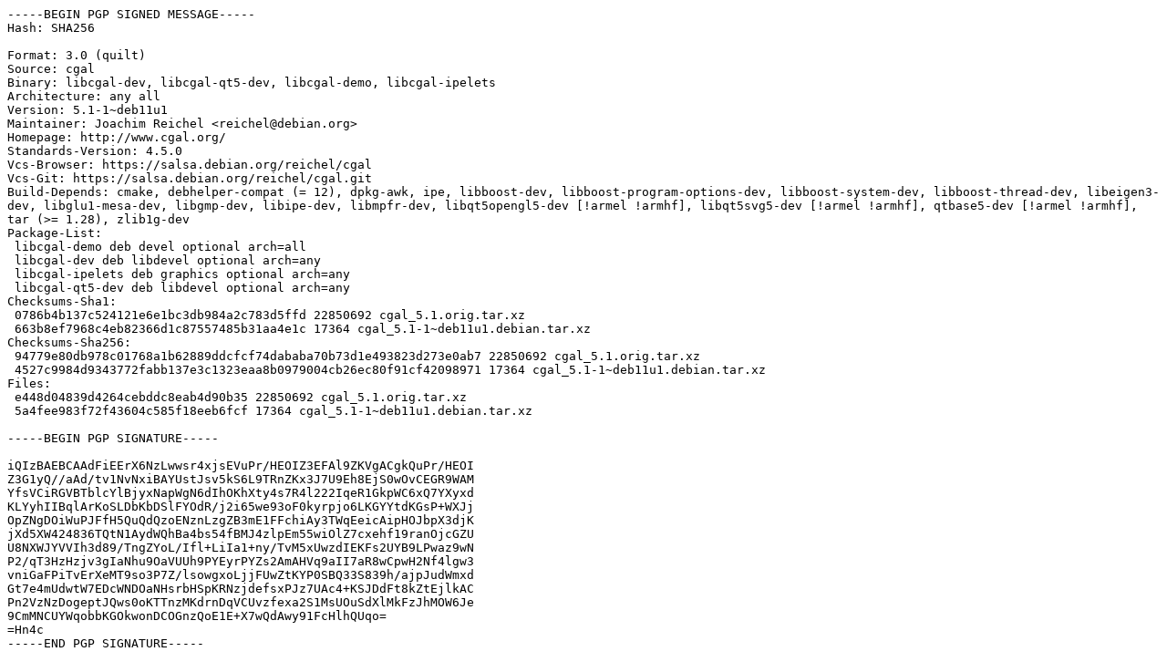

--- FILE ---
content_type: text/prs.lines.tag
request_url: https://debian.cgal.org/archive/cgal_5.1-1~deb11u1.dsc
body_size: 1306
content:
-----BEGIN PGP SIGNED MESSAGE-----
Hash: SHA256

Format: 3.0 (quilt)
Source: cgal
Binary: libcgal-dev, libcgal-qt5-dev, libcgal-demo, libcgal-ipelets
Architecture: any all
Version: 5.1-1~deb11u1
Maintainer: Joachim Reichel <reichel@debian.org>
Homepage: http://www.cgal.org/
Standards-Version: 4.5.0
Vcs-Browser: https://salsa.debian.org/reichel/cgal
Vcs-Git: https://salsa.debian.org/reichel/cgal.git
Build-Depends: cmake, debhelper-compat (= 12), dpkg-awk, ipe, libboost-dev, libboost-program-options-dev, libboost-system-dev, libboost-thread-dev, libeigen3-dev, libglu1-mesa-dev, libgmp-dev, libipe-dev, libmpfr-dev, libqt5opengl5-dev [!armel !armhf], libqt5svg5-dev [!armel !armhf], qtbase5-dev [!armel !armhf], tar (>= 1.28), zlib1g-dev
Package-List:
 libcgal-demo deb devel optional arch=all
 libcgal-dev deb libdevel optional arch=any
 libcgal-ipelets deb graphics optional arch=any
 libcgal-qt5-dev deb libdevel optional arch=any
Checksums-Sha1:
 0786b4b137c524121e6e1bc3db984a2c783d5ffd 22850692 cgal_5.1.orig.tar.xz
 663b8ef7968c4eb82366d1c87557485b31aa4e1c 17364 cgal_5.1-1~deb11u1.debian.tar.xz
Checksums-Sha256:
 94779e80db978c01768a1b62889ddcfcf74dababa70b73d1e493823d273e0ab7 22850692 cgal_5.1.orig.tar.xz
 4527c9984d9343772fabb137e3c1323eaa8b0979004cb26ec80f91cf42098971 17364 cgal_5.1-1~deb11u1.debian.tar.xz
Files:
 e448d04839d4264cebddc8eab4d90b35 22850692 cgal_5.1.orig.tar.xz
 5a4fee983f72f43604c585f18eeb6fcf 17364 cgal_5.1-1~deb11u1.debian.tar.xz

-----BEGIN PGP SIGNATURE-----

iQIzBAEBCAAdFiEErX6NzLwwsr4xjsEVuPr/HEOIZ3EFAl9ZKVgACgkQuPr/HEOI
Z3G1yQ//aAd/tv1NvNxiBAYUstJsv5kS6L9TRnZKx3J7U9Eh8EjS0wOvCEGR9WAM
YfsVCiRGVBTblcYlBjyxNapWgN6dIhOKhXty4s7R4l222IqeR1GkpWC6xQ7YXyxd
KLYyhIIBqlArKoSLDbKbDSlFYOdR/j2i65we93oF0kyrpjo6LKGYYtdKGsP+WXJj
OpZNgDOiWuPJFfH5QuQdQzoENznLzgZB3mE1FFchiAy3TWqEeicAipHOJbpX3djK
jXd5XW424836TQtN1AydWQhBa4bs54fBMJ4zlpEm55wiOlZ7cxehf19ranOjcGZU
U8NXWJYVVIh3d89/TngZYoL/Ifl+LiIa1+ny/TvM5xUwzdIEKFs2UYB9LPwaz9wN
P2/qT3HzHzjv3gIaNhu9OaVUUh9PYEyrPYZs2AmAHVq9aII7aR8wCpwH2Nf4lgw3
vniGaFPiTvErXeMT9so3P7Z/lsowgxoLjjFUwZtKYP0SBQ33S839h/ajpJudWmxd
Gt7e4mUdwtW7EDcWNDOaNHsrbHSpKRNzjdefsxPJz7UAc4+KSJDdFt8kZtEjlkAC
Pn2VzNzDogeptJQws0oKTTnzMKdrnDqVCUvzfexa2S1MsUOuSdXlMkFzJhMOW6Je
9CmMNCUYWqobbKGOkwonDCOGnzQoE1E+X7wQdAwy91FcHlhQUqo=
=Hn4c
-----END PGP SIGNATURE-----
